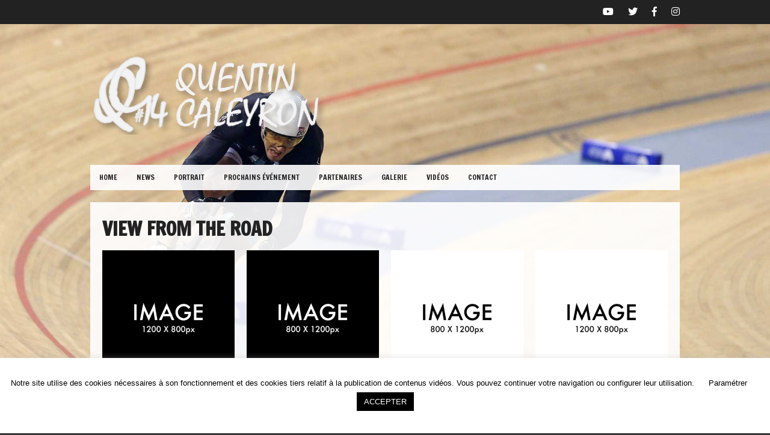

--- FILE ---
content_type: text/html; charset=UTF-8
request_url: https://quentincaleyron.com/gallery/gallery-title-k/
body_size: 8802
content:
<!DOCTYPE html>   

<html lang="fr-FR">

<head>
	<meta charset="UTF-8">
	<meta name="viewport" content="width=device-width, initial-scale=1">
	<meta name='robots' content='index, follow, max-image-preview:large, max-snippet:-1, max-video-preview:-1' />

	<!-- This site is optimized with the Yoast SEO plugin v17.7.1 - https://yoast.com/wordpress/plugins/seo/ -->
	<title>View from the road - Quentin Caleyron</title>
	<link rel="canonical" href="https://quentincaleyron.com/gallery/gallery-title-k/" />
	<meta property="og:locale" content="fr_FR" />
	<meta property="og:type" content="article" />
	<meta property="og:title" content="View from the road - Quentin Caleyron" />
	<meta property="og:url" content="https://quentincaleyron.com/gallery/gallery-title-k/" />
	<meta property="og:site_name" content="Quentin Caleyron" />
	<meta property="article:publisher" content="https://www.facebook.com/quentincaleyron" />
	<meta property="article:modified_time" content="2019-12-31T10:10:39+00:00" />
	<meta property="og:image" content="https://quentincaleyron.com/wp-content/uploads/2019/05/demoimage2.jpg" />
	<meta property="og:image:width" content="1200" />
	<meta property="og:image:height" content="1200" />
	<meta name="twitter:card" content="summary_large_image" />
	<meta name="twitter:site" content="@quentincaleyron" />
	<script type="application/ld+json" class="yoast-schema-graph">{"@context":"https://schema.org","@graph":[{"@type":"Organization","@id":"https://quentincaleyron.com/#organization","name":"Quentin Caleyron","url":"https://quentincaleyron.com/","sameAs":["https://www.facebook.com/quentincaleyron","https://www.instagram.com/quentincaleyron","https://www.youtube.com/channel/UCu8qtFMq3AY9EbDZ8j6jSPg","https://fr.wikipedia.org/wiki/Quentin_Caleyron","https://twitter.com/quentincaleyron"],"logo":{"@type":"ImageObject","@id":"https://quentincaleyron.com/#logo","inLanguage":"fr-FR","url":"https://quentincaleyron.com/wp-content/uploads/2014/11/quentin_caleyron.jpg","contentUrl":"https://quentincaleyron.com/wp-content/uploads/2014/11/quentin_caleyron.jpg","width":1920,"height":1280,"caption":"Quentin Caleyron"},"image":{"@id":"https://quentincaleyron.com/#logo"}},{"@type":"WebSite","@id":"https://quentincaleyron.com/#website","url":"https://quentincaleyron.com/","name":"Quentin Caleyron","description":"En route pour Tokyo","publisher":{"@id":"https://quentincaleyron.com/#organization"},"potentialAction":[{"@type":"SearchAction","target":{"@type":"EntryPoint","urlTemplate":"https://quentincaleyron.com/?s={search_term_string}"},"query-input":"required name=search_term_string"}],"inLanguage":"fr-FR"},{"@type":"ImageObject","@id":"https://quentincaleyron.com/gallery/gallery-title-k/#primaryimage","inLanguage":"fr-FR","url":"https://quentincaleyron.com/wp-content/uploads/2019/05/demoimage2.jpg","contentUrl":"https://quentincaleyron.com/wp-content/uploads/2019/05/demoimage2.jpg","width":1200,"height":1200,"caption":""},{"@type":"WebPage","@id":"https://quentincaleyron.com/gallery/gallery-title-k/#webpage","url":"https://quentincaleyron.com/gallery/gallery-title-k/","name":"View from the road - Quentin Caleyron","isPartOf":{"@id":"https://quentincaleyron.com/#website"},"primaryImageOfPage":{"@id":"https://quentincaleyron.com/gallery/gallery-title-k/#primaryimage"},"datePublished":"2012-06-24T20:29:49+00:00","dateModified":"2019-12-31T10:10:39+00:00","breadcrumb":{"@id":"https://quentincaleyron.com/gallery/gallery-title-k/#breadcrumb"},"inLanguage":"fr-FR","potentialAction":[{"@type":"ReadAction","target":["https://quentincaleyron.com/gallery/gallery-title-k/"]}]},{"@type":"BreadcrumbList","@id":"https://quentincaleyron.com/gallery/gallery-title-k/#breadcrumb","itemListElement":[{"@type":"ListItem","position":1,"name":"Accueil","item":"https://quentincaleyron.com/"},{"@type":"ListItem","position":2,"name":"View from the road"}]}]}</script>
	<!-- / Yoast SEO plugin. -->


<link rel='dns-prefetch' href='//fonts.googleapis.com' />
<link rel='dns-prefetch' href='//s.w.org' />
<link rel='dns-prefetch' href='//hcaptcha.com' />
<link rel="alternate" type="application/rss+xml" title="Quentin Caleyron &raquo; Flux" href="https://quentincaleyron.com/feed/" />
<link rel="alternate" type="application/rss+xml" title="Quentin Caleyron &raquo; Flux des commentaires" href="https://quentincaleyron.com/comments/feed/" />
<link rel="alternate" type="application/rss+xml" title="Quentin Caleyron &raquo; View from the road Flux des commentaires" href="https://quentincaleyron.com/gallery/gallery-title-k/feed/" />
		<script type="text/javascript">
			window._wpemojiSettings = {"baseUrl":"https:\/\/s.w.org\/images\/core\/emoji\/13.1.0\/72x72\/","ext":".png","svgUrl":"https:\/\/s.w.org\/images\/core\/emoji\/13.1.0\/svg\/","svgExt":".svg","source":{"concatemoji":"https:\/\/quentincaleyron.com\/wp-includes\/js\/wp-emoji-release.min.js?ver=5.8.12"}};
			!function(e,a,t){var n,r,o,i=a.createElement("canvas"),p=i.getContext&&i.getContext("2d");function s(e,t){var a=String.fromCharCode;p.clearRect(0,0,i.width,i.height),p.fillText(a.apply(this,e),0,0);e=i.toDataURL();return p.clearRect(0,0,i.width,i.height),p.fillText(a.apply(this,t),0,0),e===i.toDataURL()}function c(e){var t=a.createElement("script");t.src=e,t.defer=t.type="text/javascript",a.getElementsByTagName("head")[0].appendChild(t)}for(o=Array("flag","emoji"),t.supports={everything:!0,everythingExceptFlag:!0},r=0;r<o.length;r++)t.supports[o[r]]=function(e){if(!p||!p.fillText)return!1;switch(p.textBaseline="top",p.font="600 32px Arial",e){case"flag":return s([127987,65039,8205,9895,65039],[127987,65039,8203,9895,65039])?!1:!s([55356,56826,55356,56819],[55356,56826,8203,55356,56819])&&!s([55356,57332,56128,56423,56128,56418,56128,56421,56128,56430,56128,56423,56128,56447],[55356,57332,8203,56128,56423,8203,56128,56418,8203,56128,56421,8203,56128,56430,8203,56128,56423,8203,56128,56447]);case"emoji":return!s([10084,65039,8205,55357,56613],[10084,65039,8203,55357,56613])}return!1}(o[r]),t.supports.everything=t.supports.everything&&t.supports[o[r]],"flag"!==o[r]&&(t.supports.everythingExceptFlag=t.supports.everythingExceptFlag&&t.supports[o[r]]);t.supports.everythingExceptFlag=t.supports.everythingExceptFlag&&!t.supports.flag,t.DOMReady=!1,t.readyCallback=function(){t.DOMReady=!0},t.supports.everything||(n=function(){t.readyCallback()},a.addEventListener?(a.addEventListener("DOMContentLoaded",n,!1),e.addEventListener("load",n,!1)):(e.attachEvent("onload",n),a.attachEvent("onreadystatechange",function(){"complete"===a.readyState&&t.readyCallback()})),(n=t.source||{}).concatemoji?c(n.concatemoji):n.wpemoji&&n.twemoji&&(c(n.twemoji),c(n.wpemoji)))}(window,document,window._wpemojiSettings);
		</script>
		<style type="text/css">
img.wp-smiley,
img.emoji {
	display: inline !important;
	border: none !important;
	box-shadow: none !important;
	height: 1em !important;
	width: 1em !important;
	margin: 0 .07em !important;
	vertical-align: -0.1em !important;
	background: none !important;
	padding: 0 !important;
}
</style>
	<link rel='stylesheet' id='soundboard-shortcodes-css'  href='https://quentincaleyron.com/wp-content/plugins/soundboard-shortcodes/css/shortcodes.css?ver=screen' type='text/css' media='all' />
<link rel='stylesheet' id='wp-block-library-css'  href='https://quentincaleyron.com/wp-includes/css/dist/block-library/style.min.css?ver=5.8.12' type='text/css' media='all' />
<link rel='stylesheet' id='contact-form-7-css'  href='https://quentincaleyron.com/wp-content/plugins/contact-form-7/includes/css/styles.css?ver=5.5.3' type='text/css' media='all' />
<style id='contact-form-7-inline-css' type='text/css'>
.wpcf7 .wpcf7-recaptcha iframe {margin-bottom: 0;}.wpcf7 .wpcf7-recaptcha[data-align="center"] > div {margin: 0 auto;}.wpcf7 .wpcf7-recaptcha[data-align="right"] > div {margin: 0 0 0 auto;}
</style>
<link rel='stylesheet' id='cookie-law-info-css'  href='https://quentincaleyron.com/wp-content/plugins/cookie-law-info/public/css/cookie-law-info-public.css?ver=2.0.6' type='text/css' media='all' />
<link rel='stylesheet' id='cookie-law-info-gdpr-css'  href='https://quentincaleyron.com/wp-content/plugins/cookie-law-info/public/css/cookie-law-info-gdpr.css?ver=2.0.6' type='text/css' media='all' />
<link rel='stylesheet' id='ctf_styles-css'  href='https://quentincaleyron.com/wp-content/plugins/custom-twitter-feeds/css/ctf-styles.min.css?ver=1.8.4' type='text/css' media='all' />
<link rel='stylesheet' id='soundboard-fonts-css'  href='https://fonts.googleapis.com/css?family=Ruda%3A900%7CFrancois+One%3A400%2C400%2C700%2C800%2C900&#038;subset=latin%2Clatin-ext&#038;ver=1.0.0' type='text/css' media='all' />
<link rel='stylesheet' id='font-awesome-css'  href='https://quentincaleyron.com/wp-content/themes/soundboard/fonts/fontawesome/css/all.css?ver=screen' type='text/css' media='all' />
<link rel='stylesheet' id='prettyphoto-css'  href='https://quentincaleyron.com/wp-content/themes/soundboard/css/prettyphoto.css?ver=screen' type='text/css' media='all' />
<link rel='stylesheet' id='slicknav-css'  href='https://quentincaleyron.com/wp-content/themes/soundboard/css/slicknav.css?ver=screen' type='text/css' media='all' />
<link rel='stylesheet' id='soundboard-style-css'  href='https://quentincaleyron.com/wp-content/themes/soundboard/style.css?ver=5.8.12' type='text/css' media='all' />
<style id='soundboard-style-inline-css' type='text/css'>
 
		#topnavi,
		.slicknav_nav,
		#slide-bg,
		#content  {
			background-color: rgba(34,34,34,0.97);
			}
		 
		a, 
		a:visited,
		h1 a:hover, h1 a:active,
		h2 a:hover, h2 a:active,
		h3 a:hover, h3 a:active,
		h4 a:hover, h4 a:active,
		h5 a:hover, h5 a:active,
		h6 a:hover, h6 a:active,
		#footer-widget-area a:hover,
		#footer-widget-area a:active,
		.themecolor {
			color: #fb2e2e;
			}
		 
		.sf-menu li:hover,
		.sf-menu a:focus,
		.sf-menu a:hover,
		.sf-menu a:active,
		.sf-menu ul li:hover,
		.sf-menu ul li a:hover,
		.sf-menu ul a:hover,
		.sf-menu li.selected,
		.sf-menu li.current-cat,
		.sf-menu li.current-cat-parent,
		.sf-menu li.current_page_item,
		.sf-menu li.current_page_ancestor,
		#topnavi .current-menu-item,
		button,
		.button,
		input.submit,
		.submitbutton,
		.highlight1,
		.highlight2,
		.redsun-tabs li a,
		.pagination_main a:hover,
		.pagination_main .current,
		ul.login li a:hover,
		span.page-numbers,
		a.page-numbers:hover,
		li.comment .reply,
		.login-submit input,
		a:hover.nivo-nextNav,
		a:hover.nivo-prevNav,
		.nivo-caption p {
			background-color: #fb2e2e;
			}
		 
		.nivo-caption p {
			box-shadow: 17px 0 0 #fb2e2e, -17px 0 0 #fb2e2e;
		} 
		 
		@media only screen and (max-width: 767px) {
			.nivo-caption p
			{
				box-shadow: 8px 0 0 #fb2e2e, -8px 0 0 #fb2e2e;
			} 
		}
		 
			h1, h2, h3, h4, h5, h6,
			button,
			.button,
			.button1,
			.buttonS,
			.button2,
			input.submit,
			.submitbutton,
			.cancelled,
			.soldout,
			span.reply,
			.details,
			.dropcap,
			li.comment cite,
			.redsun-tabs li a,
			.sf-menu a,
			.slicknav_menu ul li a,
			.slicknav_menutxt,
			#navi-icon,
			.comment-reply-link,
			.nivo-caption p {
				font-family: Francois One;
			}
		 
		h3.widgettitle,
		h2.news-home-title,
		button,
		.button,
		.button1,
		.buttonS,
		.button2,
		.submitbutton,
		input.submit,
		.cancelled,
		.soldout,
		span.reply,
		.date-h,
		h1.pagetitle,
		#content h3.widgettitle,
		ul.login li a,
		.sf-menu a,
		.slicknav_menu ul li a,
		.slicknav_menutxt,
		.comment-reply-link,
		.nivo-caption p {
			text-transform: uppercase;
		} 
		 
		.sf-menu a { font-size: 12px; }
		#topnavi { height: 42px; }
		.sf-menu ul { margin-top: 12px;}
		
</style>
<link rel='stylesheet' id='light-css'  href='https://quentincaleyron.com/wp-content/themes/soundboard/css/skins/light.css?ver=screen' type='text/css' media='all' />
<style id='light-inline-css' type='text/css'>
 
		.toggle-nav.fas.fa-bars,
		.slicknav_menutxt {
			font-size: 28px;
			}
		 
		.toggle-nav.fas.fa-bars,
		.slicknav_menutxt {
			color: #0a0a0a;
			}
		
</style>
<script type='text/javascript' src='https://quentincaleyron.com/wp-includes/js/jquery/jquery.min.js?ver=3.6.0' id='jquery-core-js'></script>
<script type='text/javascript' src='https://quentincaleyron.com/wp-includes/js/jquery/jquery-migrate.min.js?ver=3.3.2' id='jquery-migrate-js'></script>
<script type='text/javascript' id='cookie-law-info-js-extra'>
/* <![CDATA[ */
var Cli_Data = {"nn_cookie_ids":[],"cookielist":[],"non_necessary_cookies":[],"ccpaEnabled":"","ccpaRegionBased":"","ccpaBarEnabled":"","strictlyEnabled":["necessary","obligatoire"],"ccpaType":"gdpr","js_blocking":"","custom_integration":"","triggerDomRefresh":"","secure_cookies":""};
var cli_cookiebar_settings = {"animate_speed_hide":"500","animate_speed_show":"500","background":"#FFF","border":"#b1a6a6c2","border_on":"","button_1_button_colour":"#000","button_1_button_hover":"#000000","button_1_link_colour":"#fff","button_1_as_button":"1","button_1_new_win":"","button_2_button_colour":"#333","button_2_button_hover":"#292929","button_2_link_colour":"#444","button_2_as_button":"","button_2_hidebar":"","button_3_button_colour":"#000","button_3_button_hover":"#000000","button_3_link_colour":"#fff","button_3_as_button":"1","button_3_new_win":"","button_4_button_colour":"#000","button_4_button_hover":"#000000","button_4_link_colour":"#000000","button_4_as_button":"","button_7_button_colour":"#61a229","button_7_button_hover":"#4e8221","button_7_link_colour":"#fff","button_7_as_button":"1","button_7_new_win":"","font_family":"inherit","header_fix":"","notify_animate_hide":"1","notify_animate_show":"1","notify_div_id":"#cookie-law-info-bar","notify_position_horizontal":"right","notify_position_vertical":"bottom","scroll_close":"","scroll_close_reload":"","accept_close_reload":"","reject_close_reload":"","showagain_tab":"","showagain_background":"#fff","showagain_border":"#000","showagain_div_id":"#cookie-law-info-again","showagain_x_position":"5px","text":"#000","show_once_yn":"","show_once":"10000","logging_on":"","as_popup":"","popup_overlay":"1","bar_heading_text":"","cookie_bar_as":"banner","popup_showagain_position":"bottom-right","widget_position":"left"};
var log_object = {"ajax_url":"https:\/\/quentincaleyron.com\/wp-admin\/admin-ajax.php"};
/* ]]> */
</script>
<script type='text/javascript' src='https://quentincaleyron.com/wp-content/plugins/cookie-law-info/public/js/cookie-law-info-public.js?ver=2.0.6' id='cookie-law-info-js'></script>
<link rel="https://api.w.org/" href="https://quentincaleyron.com/wp-json/" /><link rel="EditURI" type="application/rsd+xml" title="RSD" href="https://quentincaleyron.com/xmlrpc.php?rsd" />
<link rel="wlwmanifest" type="application/wlwmanifest+xml" href="https://quentincaleyron.com/wp-includes/wlwmanifest.xml" /> 
<meta name="generator" content="WordPress 5.8.12" />
<link rel='shortlink' href='https://quentincaleyron.com/?p=950' />
<link rel="alternate" type="application/json+oembed" href="https://quentincaleyron.com/wp-json/oembed/1.0/embed?url=https%3A%2F%2Fquentincaleyron.com%2Fgallery%2Fgallery-title-k%2F" />
<link rel="alternate" type="text/xml+oembed" href="https://quentincaleyron.com/wp-json/oembed/1.0/embed?url=https%3A%2F%2Fquentincaleyron.com%2Fgallery%2Fgallery-title-k%2F&#038;format=xml" />
		<style>
			div.wpforms-container-full .wpforms-form .h-captcha,
			#wpforo #wpforo-wrap div .h-captcha,
			.h-captcha {
				position: relative;
				display: block;
				margin-bottom: 2rem;
				padding: 0;
				clear: both;
			}
			.gform_previous_button + .h-captcha {
				margin-top: 2rem;
			}
			#wpforo #wpforo-wrap.wpft-topic div .h-captcha,
			#wpforo #wpforo-wrap.wpft-forum div .h-captcha {
				margin: 0 -20px;
			}
			.wpdm-button-area + .h-captcha {
				margin-bottom: 1rem;
			}
			.w3eden .btn-primary {
				background-color: var(--color-primary) !important;
				color: #fff !important;
			}
			div.wpforms-container-full .wpforms-form .h-captcha[data-size="normal"],
			.h-captcha[data-size="normal"] {
				width: 303px;
				height: 78px;
			}
			div.wpforms-container-full .wpforms-form .h-captcha[data-size="compact"],
			.h-captcha[data-size="compact"] {
				width: 164px;
				height: 144px;
			}
			div.wpforms-container-full .wpforms-form .h-captcha[data-size="invisible"],
			.h-captcha[data-size="invisible"] {
				display: none;
			}
			.h-captcha::before {
				content: '';
				display: block;
				position: absolute;
				top: 0;
				left: 0;
				background: url(https://quentincaleyron.com/wp-content/plugins/hcaptcha-for-forms-and-more/assets/images/hcaptcha-div-logo.svg) no-repeat;
				border: 1px solid transparent;
				border-radius: 4px;
			}
			.h-captcha[data-size="normal"]::before {
				width: 300px;
				height: 74px;
				background-position: 94% 27%;
			}
			.h-captcha[data-size="compact"]::before {
				width: 156px;
				height: 136px;
				background-position: 50% 77%;
			}
			.h-captcha[data-theme="light"]::before {
				background-color: #fafafa;
				border: 1px solid #e0e0e0;
			}
			.h-captcha[data-theme="dark"]::before {
				background-color: #333;
				border: 1px solid #f5f5f5;
			}
			.h-captcha[data-size="invisible"]::before {
				display: none;
			}
			div.wpforms-container-full .wpforms-form .h-captcha iframe,
			.h-captcha iframe {
				position: relative;
			}
			span[data-name="hcap-cf7"] .h-captcha {
				margin-bottom: 0;
			}
			span[data-name="hcap-cf7"] ~ input[type="submit"] {
				margin-top: 2rem;
			}
			.elementor-field-type-hcaptcha .elementor-field {
				background: transparent !important;
			}
			.elementor-field-type-hcaptcha .h-captcha {
				margin-bottom: unset;
			}
			div[style*="z-index: 2147483647"] div[style*="border-width: 11px"][style*="position: absolute"][style*="pointer-events: none"] {
				border-style: none;
			}
		</style>
		


	<style type="text/css">

		/* logo width */
		.logoimage { 
			width: 400px;
			}

		/* logo space around */
		#logo, #topnavi, .menu-responsive { 
			margin-top: px;
			}

		/* logo align */
		@media only screen and (min-width: 960px) { 
			#logo { 
				text-align: left;
				}
		}

		/* content background color and opacity*/
		#topnavi,
		.slicknav_nav,
		#slide-bg,
		#content  {
			background-color: rgba(255,255,255,0.9)			}


	</style>

    <style type="text/css" id="custom-background-css">
body.custom-background { background-color: #383838; background-image: url("https://quentincaleyron.com/wp-content/uploads/2019/12/background.jpg"); background-position: left center; background-size: cover; background-repeat: no-repeat; background-attachment: fixed; }
</style>
	<link rel="icon" href="https://quentincaleyron.com/wp-content/uploads/2020/01/cropped-favicon-quentin-caleyron-1-32x32.png" sizes="32x32" />
<link rel="icon" href="https://quentincaleyron.com/wp-content/uploads/2020/01/cropped-favicon-quentin-caleyron-1-192x192.png" sizes="192x192" />
<link rel="apple-touch-icon" href="https://quentincaleyron.com/wp-content/uploads/2020/01/cropped-favicon-quentin-caleyron-1-180x180.png" />
<meta name="msapplication-TileImage" content="https://quentincaleyron.com/wp-content/uploads/2020/01/cropped-favicon-quentin-caleyron-1-270x270.png" />

</head>

<!-- BEGIN body -->
<body class="gallery-template-default single single-gallery postid-950 custom-background wp-custom-logo no-mobile">

	
	<div id="wrapall">

			<div id="top-bar">
		
        <ul class="socialicons">
        
                 
                	<li> 
                		<a href="https://www.youtube.com/channel/UCu8qtFMq3AY9EbDZ8j6jSPg" target="_blank" class="youtube" > 
                			<i class="fab fa-youtube"></i> 
                		</a> 
                	</li>                        
                 
                	<li> 
                		<a href="https://twitter.com/quentincaleyron" target="_blank" class="twitter" > 
                			<i class="fab fa-twitter"></i>  
                		</a> 
                	</li>                        
                 
			<li class="fb"> 
				<a href="https://www.facebook.com/quentincaleyron/" target="_blank" > 
					<i class="fab fa-facebook-f"></i> 
				</a> 
			</li>
		 
			<li> 
				<a href="https://www.instagram.com/quentincaleyron/" target="_blank" class="instagram" > 
					<i class="fab fa-instagram"></i>  
				</a> 
			</li>                        
		              
	</ul> 
	</div>


		<div id="wrap-main">

			<header id="header" class="site-header">

				<div id="logo-navi-wrap">                        
						<div id="logo" class="custom-logo">
	      	<a href="https://quentincaleyron.com/" rel="home">
		    	<img class="logoimage" src="https://quentincaleyron.com/wp-content/uploads/2020/01/cropped-logo-quentin-caleyron-2.png" alt="Quentin Caleyron" />
		</a>
	</div>
					<!-- Navigation Regular -->
<div id="topnavi" class="menu-regular">
	<div class="menu-main-menu-container"><ul id="menu-main-menu" class="sf-menu primary-menu"><li id="menu-item-1366" class="menu-item menu-item-type-post_type menu-item-object-page menu-item-home menu-item-1366"><a title="						" href="https://quentincaleyron.com/">Home</a></li>
<li id="menu-item-1362" class="menu-item menu-item-type-post_type menu-item-object-page current_page_parent menu-item-1362"><a title="						" href="https://quentincaleyron.com/news/">News</a></li>
<li id="menu-item-1625" class="menu-item menu-item-type-post_type menu-item-object-page menu-item-1625"><a href="https://quentincaleyron.com/portrait/">Portrait</a></li>
<li id="menu-item-1361" class="menu-item menu-item-type-post_type menu-item-object-page menu-item-1361"><a title="						" href="https://quentincaleyron.com/tour/">Prochains événement</a></li>
<li id="menu-item-1535" class="menu-item menu-item-type-post_type menu-item-object-page menu-item-1535"><a href="https://quentincaleyron.com/partenaires/">Partenaires</a></li>
<li id="menu-item-1534" class="menu-item menu-item-type-post_type menu-item-object-page menu-item-1534"><a href="https://quentincaleyron.com/galerie/">Galerie</a></li>
<li id="menu-item-1476" class="menu-item menu-item-type-post_type menu-item-object-page menu-item-1476"><a href="https://quentincaleyron.com/videos/">Vidéos</a></li>
<li id="menu-item-1574" class="menu-item menu-item-type-post_type menu-item-object-page menu-item-1574"><a href="https://quentincaleyron.com/contact/">Contact</a></li>
</ul></div>                       
</div>


<!-- Navigation Responsive -->
<div  class="menu-responsive">
	<nav id="site-navigation-responsive" class="menu-responsive"></nav>
</div>
				</div> 
				
			</header>

			<div id="content-wrap">
<div id="content">

<!-- Start the Loop. -->

	<h1 class="pagetitle">View from the road</h1>

	
	<div class="galleryimages four-items square">

		
				<div class="gallery-imagesitem item">
					<a class="pretty_image" title="
						" alt="
						" data-rel="prettyPhoto[pp_gallery_audio]" href="https://quentincaleyron.com/wp-content/uploads/2019/05/demoimage6.jpg" >
						<img class="gallery-thumb-single" alt="
						" src="https://quentincaleyron.com/wp-content/uploads/2019/05/demoimage6-400x400.jpg">
					</a>
				</div>
			
				<div class="gallery-imagesitem item">
					<a class="pretty_image" title="
						" alt="
						" data-rel="prettyPhoto[pp_gallery_audio]" href="https://quentincaleyron.com/wp-content/uploads/2019/05/demoimage5.jpg" >
						<img class="gallery-thumb-single" alt="
						" src="https://quentincaleyron.com/wp-content/uploads/2019/05/demoimage5-400x400.jpg">
					</a>
				</div>
			
				<div class="gallery-imagesitem item">
					<a class="pretty_image" title="						" alt="						" data-rel="prettyPhoto[pp_gallery_audio]" href="https://quentincaleyron.com/wp-content/uploads/2019/05/demoimage4.jpg" >
						<img class="gallery-thumb-single" alt="						" src="https://quentincaleyron.com/wp-content/uploads/2019/05/demoimage4-400x400.jpg">
					</a>
				</div>
			
				<div class="gallery-imagesitem item">
					<a class="pretty_image" title="
						" alt="
						" data-rel="prettyPhoto[pp_gallery_audio]" href="https://quentincaleyron.com/wp-content/uploads/2019/05/demoimage3.jpg" >
						<img class="gallery-thumb-single" alt="
						" src="https://quentincaleyron.com/wp-content/uploads/2019/05/demoimage3-400x400.jpg">
					</a>
				</div>
			
				<div class="gallery-imagesitem item">
					<a class="pretty_image" title="
						" alt="
						" data-rel="prettyPhoto[pp_gallery_audio]" href="https://quentincaleyron.com/wp-content/uploads/2019/05/demoimage2.jpg" >
						<img class="gallery-thumb-single" alt="
						" src="https://quentincaleyron.com/wp-content/uploads/2019/05/demoimage2-400x400.jpg">
					</a>
				</div>
			
				<div class="gallery-imagesitem item">
					<a class="pretty_image" title="
						" alt="
						" data-rel="prettyPhoto[pp_gallery_audio]" href="https://quentincaleyron.com/wp-content/uploads/2019/05/demoimage1.jpg" >
						<img class="gallery-thumb-single" alt="
						" src="https://quentincaleyron.com/wp-content/uploads/2019/05/demoimage1-400x400.jpg">
					</a>
				</div>
			
	</div><!-- .gallery-images-->

	<div class="clear"> </div>


	
	  

</div><!-- #content-->

</div><!-- #content-wrap -->

</div><!-- #wraptop -->

<div id="footer">

	        
		<div id="footerwrapper">
			<div id="footer-widget-area">
									<div id="footerw1" class="widget-area">
						<div id="custom_html-4" class="widget_text widget widget_custom_html"><div class="textwidget custom-html-widget"><a href="https://quentincaleyron.com/contact">Contact</a></div></div>					</div>
				
									<div id="footerw2" class="widget-area">
						<div id="custom_html-2" class="widget_text widget widget_custom_html"><div class="textwidget custom-html-widget"><a href="https://quentincaleyron.com/politique-de-confidentialite/">Politique de confidentialité</a></div></div>					</div>
				
									<div id="footerw3" class="widget-area">
						<div id="custom_html-3" class="widget_text widget widget_custom_html"><div class="textwidget custom-html-widget"><a href="https://quentincaleyron.com/mentions-legales/">Mentions légales</a></div></div>					</div>
				
									<div id="footerw4" class="widget-area">
						<div id="search-3" class="widget widget_search"><!-- searchform-->
<form role="search" method="get" class="searchform" action="https://quentincaleyron.com/">

	<input id="search-form-696bbd63a1aa9" type="search" class="search-field" placeholder="Search here &hellip;" value="" name="s">

 	<button type="submit" class="button button-searchform">
            	<i class="fa fa-search"></i>
        </button>

</form></div>					</div>
							</div>
		</div>
          
         

	
        <ul class="socialicons">
        
                 
                	<li> 
                		<a href="https://www.youtube.com/channel/UCu8qtFMq3AY9EbDZ8j6jSPg" target="_blank" class="youtube" > 
                			<i class="fab fa-youtube"></i> 
                		</a> 
                	</li>                        
                 
                	<li> 
                		<a href="https://twitter.com/quentincaleyron" target="_blank" class="twitter" > 
                			<i class="fab fa-twitter"></i>  
                		</a> 
                	</li>                        
                 
			<li class="fb"> 
				<a href="https://www.facebook.com/quentincaleyron/" target="_blank" > 
					<i class="fab fa-facebook-f"></i> 
				</a> 
			</li>
		 
			<li> 
				<a href="https://www.instagram.com/quentincaleyron/" target="_blank" class="instagram" > 
					<i class="fab fa-instagram"></i>  
				</a> 
			</li>                        
		              
	</ul> 

        <div id="copyright">
                <div id="copyright-text" class="small">
                        &copy;
                        2026                        
                        Quentin Caleyron. All Rights Reserved.                           
        	</div>
        </div><!-- #copyright -->  

</div><!-- #footer -->

</div> <!-- #wrapall-->

<!--googleoff: all--><div id="cookie-law-info-bar" data-nosnippet="true"><span><p style="font-size:13px">Notre site utilise des cookies nécessaires à son fonctionnement et des cookies tiers relatif à la publication de contenus vidéos. Vous pouvez continuer votre navigation ou configurer leur utilisation. <a role='button' tabindex='0' class="cli_settings_button" style="margin:5px 20px 5px 20px;" >Paramétrer</a><a role='button' tabindex='0' data-cli_action="accept" id="cookie_action_close_header"  class="medium cli-plugin-button cli-plugin-main-button cookie_action_close_header cli_action_button" style="display:inline-block;  margin:5px; ">ACCEPTER</a></p></span></div><div id="cookie-law-info-again" style="display:none;" data-nosnippet="true"><span id="cookie_hdr_showagain">Privacy & Cookies Policy</span></div><div class="cli-modal" data-nosnippet="true" id="cliSettingsPopup" tabindex="-1" role="dialog" aria-labelledby="cliSettingsPopup" aria-hidden="true">
  <div class="cli-modal-dialog" role="document">
	<div class="cli-modal-content cli-bar-popup">
	  	<button type="button" class="cli-modal-close" id="cliModalClose">
			<svg class="" viewBox="0 0 24 24"><path d="M19 6.41l-1.41-1.41-5.59 5.59-5.59-5.59-1.41 1.41 5.59 5.59-5.59 5.59 1.41 1.41 5.59-5.59 5.59 5.59 1.41-1.41-5.59-5.59z"></path><path d="M0 0h24v24h-24z" fill="none"></path></svg>
			<span class="wt-cli-sr-only">Fermer</span>
	  	</button>
	  	<div class="cli-modal-body">
			<div class="cli-container-fluid cli-tab-container">
	<div class="cli-row">
		<div class="cli-col-12 cli-align-items-stretch cli-px-0">
			<div class="cli-privacy-overview">
				<h4>Information</h4>				<div class="cli-privacy-content">
					<div class="cli-privacy-content-text">Notre site utilise des cookies nécessaires à son fonctionnement et des cookies tiers relatif à la publication de contenus vidéos. Vous pouvez continuer votre navigation ou consulter <a href="https://quentincaleyron.com/politique-de-confidentialite#refus-cookies" target="_blank" rel="noopener">les moyens de suppression des cookies tiers</a>.</div>
				</div>
				<a class="cli-privacy-readmore"  aria-label="Voir plus" tabindex="0" role="button" data-readmore-text="Voir plus" data-readless-text="Voir moins"></a>			</div>
		</div>
		<div class="cli-col-12 cli-align-items-stretch cli-px-0 cli-tab-section-container">
												<div class="cli-tab-section">
						<div class="cli-tab-header">
							<a role="button" tabindex="0" class="cli-nav-link cli-settings-mobile" data-target="necessary" data-toggle="cli-toggle-tab">
								Necessary							</a>
							<div class="wt-cli-necessary-checkbox">
                        <input type="checkbox" class="cli-user-preference-checkbox"  id="wt-cli-checkbox-necessary" data-id="checkbox-necessary" checked="checked"  />
                        <label class="form-check-label" for="wt-cli-checkbox-necessary">Necessary</label>
                    </div>
                    <span class="cli-necessary-caption">Toujours activé</span> 						</div>
						<div class="cli-tab-content">
							<div class="cli-tab-pane cli-fade" data-id="necessary">
								<div class="wt-cli-cookie-description">
									Les cookies nécessaires permettent de rendre un site Web utilisable en activant des fonctions de base telles que la navigation dans les pages et l'accès à des zones sécurisées du site Web. Le site Web ne peut pas fonctionner correctement sans ces cookies.
<table class="cookielawinfo-row-cat-table cookielawinfo-classic"><thead><tr><th class="cookielawinfo-column-1">Cookie</th><th class="cookielawinfo-column-2">Type</th><th class="cookielawinfo-column-3">Durée</th><th class="cookielawinfo-column-4">Description</th></tr></thead><tbody><tr class="cookielawinfo-row"><td class="cookielawinfo-column-1">cookielawinfo-checkbox-necessary</td><td class="cookielawinfo-column-2">Session</td><td class="cookielawinfo-column-3">1h</td><td class="cookielawinfo-column-4">Permet de connaître votre préférence pour les cookies nécessaires.</td></tr><tr class="cookielawinfo-row"><td class="cookielawinfo-column-1">cookielawinfo-checkbox-non-necessary</td><td class="cookielawinfo-column-2">Session</td><td class="cookielawinfo-column-3">1h</td><td class="cookielawinfo-column-4">Permet connaître votre préférence pour les cookies non nécessaires.</td></tr><tr class="cookielawinfo-row"><td class="cookielawinfo-column-1">SERVERID</td><td class="cookielawinfo-column-2">Session</td><td class="cookielawinfo-column-3">Fin de navigation</td><td class="cookielawinfo-column-4">Utilisé pour l'équilibrage de la charge serveur. Identifie le serveur qui a remis la dernière page au navigateur. Associé au logiciel HAProxy Load Balancer.</td></tr><tr class="cookielawinfo-row"><td class="cookielawinfo-column-1">viewed_cookie_policy</td><td class="cookielawinfo-column-2">Session</td><td class="cookielawinfo-column-3">1 an</td><td class="cookielawinfo-column-4">Permet de savoir si vous avez vu et accepté la politique des cookies.</td></tr></tbody></table>								</div>
							</div>
						</div>
					</div>
																		</div>
	</div>
</div>
	  	</div>
	  	<div class="cli-modal-footer">
			<div class="wt-cli-element cli-container-fluid cli-tab-container">
				<div class="cli-row">
					<div class="cli-col-12 cli-align-items-stretch cli-px-0">
						<div class="cli-tab-footer wt-cli-privacy-overview-actions">
						
															<a id="wt-cli-privacy-save-btn" role="button" tabindex="0" data-cli-action="accept" class="wt-cli-privacy-btn cli_setting_save_button wt-cli-privacy-accept-btn cli-btn">Enregistrer & appliquer</a>
													</div>
						
					</div>
				</div>
			</div>
		</div>
	</div>
  </div>
</div>
<div class="cli-modal-backdrop cli-fade cli-settings-overlay"></div>
<div class="cli-modal-backdrop cli-fade cli-popupbar-overlay"></div>
<!--googleon: all--><link rel='stylesheet' id='cookie-law-info-table-css'  href='https://quentincaleyron.com/wp-content/plugins/cookie-law-info/public/css/cookie-law-info-table.css?ver=2.0.6' type='text/css' media='all' />
<script type='text/javascript' src='https://quentincaleyron.com/wp-includes/js/jquery/ui/core.min.js?ver=1.12.1' id='jquery-ui-core-js'></script>
<script type='text/javascript' src='https://quentincaleyron.com/wp-includes/js/jquery/ui/tabs.min.js?ver=1.12.1' id='jquery-ui-tabs-js'></script>
<script type='text/javascript' src='https://quentincaleyron.com/wp-content/plugins/soundboard-shortcodes/js/shortcodes.js?ver=1.0' id='soundboard-shortcodes-js'></script>
<script type='text/javascript' id='soundboard-scripts-js-extra'>
/* <![CDATA[ */
var soundboard_variables = {"navitext":"<i class=\"toggle-nav fas fa-bars\"><\/i>"};
/* ]]> */
</script>
<script type='text/javascript' src='https://quentincaleyron.com/wp-content/themes/soundboard/js/scripts.js?ver=%20' id='soundboard-scripts-js'></script>
<script type='text/javascript' src='https://quentincaleyron.com/wp-includes/js/dist/vendor/regenerator-runtime.min.js?ver=0.13.7' id='regenerator-runtime-js'></script>
<script type='text/javascript' src='https://quentincaleyron.com/wp-includes/js/dist/vendor/wp-polyfill.min.js?ver=3.15.0' id='wp-polyfill-js'></script>
<script type='text/javascript' id='contact-form-7-js-extra'>
/* <![CDATA[ */
var wpcf7 = {"api":{"root":"https:\/\/quentincaleyron.com\/wp-json\/","namespace":"contact-form-7\/v1"}};
/* ]]> */
</script>
<script type='text/javascript' src='https://quentincaleyron.com/wp-content/plugins/contact-form-7/includes/js/index.js?ver=5.5.3' id='contact-form-7-js'></script>
<script type='text/javascript' src='https://quentincaleyron.com/wp-includes/js/imagesloaded.min.js?ver=4.1.4' id='imagesloaded-js'></script>
<script type='text/javascript' src='https://quentincaleyron.com/wp-includes/js/masonry.min.js?ver=4.2.2' id='masonry-js'></script>
<script type='text/javascript' src='https://quentincaleyron.com/wp-content/themes/soundboard/js/fitvids.js?ver=1.1' id='fitvids-js'></script>
<script type='text/javascript' src='https://quentincaleyron.com/wp-content/themes/soundboard/js/hoverintent.js?ver=1.1' id='hoverintent-js'></script>
<script type='text/javascript' src='https://quentincaleyron.com/wp-content/themes/soundboard/js/nivoslider.js?ver=3.2' id='nivoslider-js'></script>
<script type='text/javascript' src='https://quentincaleyron.com/wp-content/themes/soundboard/js/prettyphoto.js?ver=3.1.6' id='prettyphoto-js'></script>
<script type='text/javascript' src='https://quentincaleyron.com/wp-content/themes/soundboard/js/slicknav.js?ver=1.0.10' id='slicknav-js'></script>
<script type='text/javascript' src='https://quentincaleyron.com/wp-content/themes/soundboard/js/superfish.js?ver=1.1' id='superfish-js'></script>
<script type='text/javascript' src='https://quentincaleyron.com/wp-includes/js/wp-embed.min.js?ver=5.8.12' id='wp-embed-js'></script>

</body>

</html>

--- FILE ---
content_type: text/css
request_url: https://quentincaleyron.com/wp-content/themes/soundboard/css/slicknav.css?ver=screen
body_size: 496
content:
/*!
 * SlickNav Responsive Mobile Menu v1.0.10
 * (c) 2016 Josh Cope
 * licensed under MIT
 */

#site-navigation-responsive {
	z-index: 99;
	}

.slicknav_menu{
	position: relative;
	}

.slicknav_menu .slicknav_icon {
	display: none
	}

.slicknav_btn {
	cursor: pointer; 
	overflow: hidden;
	}

.slicknav_nav {
	padding: 0 20px;
	text-align: center;
	}

.slicknav_nav, 
.slicknav_nav li {
	margin: 0;
	}

.slicknav_nav ul {
	margin-top: 0;
	margin-bottom: 0;
	visibility: visible !important;
	}

.slicknav_nav li {
	list-style-type: none;
	}

.slicknav_nav li:first-child {
	border-top: none;
	padding-top: 20px;
	}

.menu-responsive.header1 .slicknav_nav > li:nth-child(2) {
	border-top: none;
	padding-top: 20px;
	}

.slicknav_nav li:last-child {
	padding-bottom: 10px;
	}

.slicknav_nav ul.sub-menu li:first-child {
	padding-top: 0;
	}

.slicknav_nav ul.sub-menu li:last-child {
	border-bottom: none;
	}

.slicknav_menu ul li a {
	padding: 12px 0 12px;
	line-height: 1.5em;
	font-size: 16px;
	}

.slicknav_nav .slicknav_row,
.slicknav_nav a {
	display: block; 
	}

/* submenu */
.slicknav_nav .slicknav_item {
	cursor: pointer; 
	}

.slicknav_nav .slicknav_item a {
	display: inline; 
	}

.slicknav_nav li.menu-item-has-children > a:after { /* arrow down */
	content: "\f107";
	padding-left: 4px;
    	font-family: FontAwesome;
    	opacity: 0.5;
    	white-space: nowrap;
	}


--- FILE ---
content_type: text/css
request_url: https://quentincaleyron.com/wp-content/themes/soundboard/css/skins/light.css?ver=screen
body_size: 1493
content:
/*******************************************************************************
* LIGHT SKIN
*******************************************************************************/

body {  /* General background and text color  */        
        color:#444;
        }

#topnavi,
.menu-responsive,
.slicknav_nav,
#slide-bg,
#content{  
        background: rgba(255, 255, 255, 0.90);        
        }
        
h1, h2, h3, h4, h5, h6,
h1 a, h1 a:link, h1 a:visited,
h2 a, h2 a:link, h2 a:visited,
h3 a, h3 a:link, h3 a:visited,
h4 a, h4 a:link, h4 a:visited,
h5 a, h5 a:link, h5 a:visited,
h6 a, h6 a:link, h6 a:visited { /* headline links color*/        
        color: #222;
        }

.socialicons a {
	color: #fff;
	}

h6.infotitle,
li.infotitle {
        color: #888;
        }

a:hover,
a:active { /* General links color on mouse hover */
        color: #808080;
        }

#top-bar {
        background-color: #222;
        }
       
.post-date, .post-date a {
        color: #222 !important;
        }

.primary article {
        border-bottom: 1px dashed #ccc;
        }
        
pre, code {
        background: #eee;
        color: #808080;
        }

/* NEWS ON HOMEPAGE / NEWS WIDGET**********************************************/

.time-ago,
.time-ago a,
.time-ago a:link,
.time-ago a:visited,
.comment-nr {
        color: #888;
        }

        
/* MUSIC */
.music-link {
	border-top: 1px solid #ccc;
	}

.music-link:hover {
	background-color: rgba(200,200,200,0.1);
	}

.music-link i.fab {
	color: #000;
	}

.wp-playlist {
	border-top: 1px solid #ccc !important;
	border-bottom: 1px solid #ccc !important;
	}

/* BUTTONS ********************************************************************/

button,
.button,
a.button,
.button1 span,
.buttonS span,
.button1,
.buttonS,
.button2,
input.submit,
li.comment .reply a {
        color: #fff !important;
        }
 
.button:hover,        
.button1:hover,
.buttonS:hover,
.button2:hover,
li.comment .reply:hover {
        background-color: #808080;
        }

.cancelled {
        color: #fff;
        background-color: #555;
        }

.soldout {
        color: #fff;
        background-color: #808080;
        }


/* SELECTION ******************************************************************/

::-moz-selection {
        color: #fff;
        background: #222;
        }

::-webkit-selection {
        color: #fff;
        background: #222;
        }

::selection {
        color: #fff;
        background: #222;
        }


/* TABLE **********************************************************************/

table th {
        border-bottom: 1px dashed #d6d6d6;
        }

table tr {
        border-bottom: 1px dashed #d6d6d6;
        }



/* FORMS **********************************************************************/

textarea, input {
        background-color: #ddd;
        color: #606060;
        }


/* NOTIFICATION ***************************************************************/  
.error,
.moderation {
        color: #bf5665;
        }
       
        
/* WIDGETS ********************************************************************/        
        
/* news widget */

.news-widget-title h1 {
        color: #222;
        }  

.post-info-w {
        color: #888;
        }  


/* calendar widget */

#wp-calendar tbody {
        color: #aaa;
        }

#wp-calendar tbody td {
        background: #f5f5f5;
        border: 2px solid #eee;
        }        
        
#footer #wp-calendar tbody {
        color: #888;
        }

#footer #wp-calendar tbody td {
        background: #292929;
        border: 2px solid #222;
        }
        

/* NAVIGATION *****************************************************************/

#navi-icon,
.sf-menu a,
.sf-menu a:visited,
.sf-menu li a,
.slicknav_menu ul li a { /* navigation link color */        
        color: #222;
        }

.sf-menu li a:active,
.sf-menu li.current_page_item a, 
.sf-menu li.current_page_ancestor a, 
#topnavi .current-menu-item a { /* navigation link color */        
        color: #fff;
        }

.sf-menu li:hover,
.sf-menu li.sfHover,
.sf-menu a:focus,
.sf-menu a:hover,
.sf-menu a:active,
.slicknav_menu ul li a:hover { /* navigation link color on mouseover */        
        color: #fff;
        }

.sf-menu ul,
.sf-menu ul a,
.sf-menu ul a:visited,
.sf-menu ul li a,
.sf-menu ul li a:active { /* dropdown */        
	background-color: #fff;
	color: #222;
	}
 
.slicknav_nav li,
.slicknav_nav ul.sub-menu li:first-child {
	border-top: 1px solid #eee;
	}



/* COMMENTS *******************************************************************/

.single-comment {
        background-color: rgba(0,0,0,0.05); 
        }

.comment-topborder
        {
        border-bottom: 1px dashed #ccc;
        }

.comment-date,
.comment-date a {
        color: #aaa;
        }

.comment-date a:hover {
        color: #777
        }

a.page-numbers {
        color: #fff;
        background-color: #222;
        }
        
span.page-numbers,
a.page-numbers:hover {
        color: #fff;
        } 

.depth-2 .comment-arrow {
        color: #aaa;      
        }       
        
        
/* PAGINATION *****************************************************************/

.pagination_main span, .pagination_main a {
        color: #fff !important;
        background-color: #222;
        }


/* FOOTER *********************************************************************/

#footer {/* Footer background color */        
        background-color: #222;
        }

#footer h3 { /* Footer headlines */        
        color: #fff;
        }

#footer-widget-area { /* Footer general color */        
        color: #777;
        }

#footer-widget-area a,
#footer-widget-area a:link,
#footer-widget-area a:visited { /* Footer links color */        
        color: #fff;
        }

.flickr_badge_image img
        {
        background: #1a1a1a;
        }  

#social,
#copyright {
        background-color: #292929;
        color: #666;        
        }
        

        
/* SHORTCODES *****************************************************************/        

/*  Divider */
.divider_hr {
        border-bottom:1px dashed #ccc;
        }
        
/*  Toggle */
.toggle_container .block { 
        background: #eee;   
        }
        
/*  Tabs */        
.redsun-tab	{
	background: #fff;
        color: #888;
	}
        
.redsun-tabs li.ui-tabs-active a
	{
	background: #fff;
        color: #888 !important;
	}